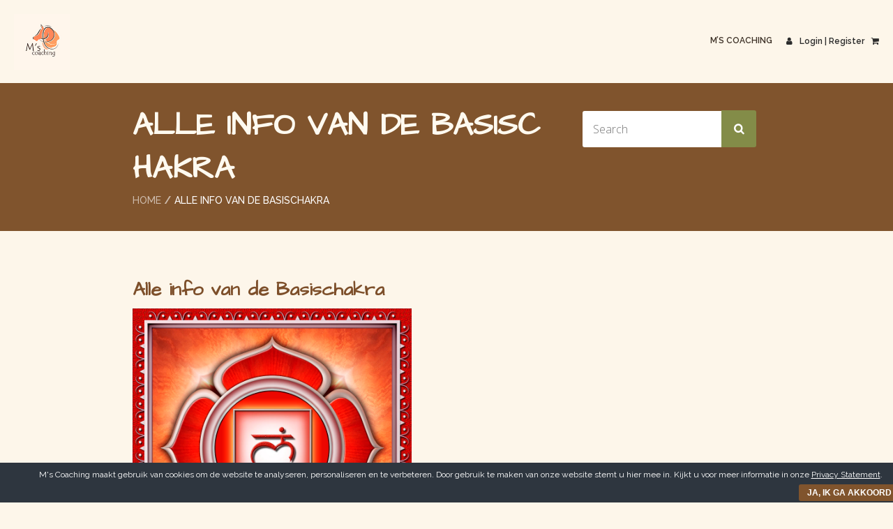

--- FILE ---
content_type: text/html; charset=UTF-8
request_url: https://login.mscoaching.nl/les/alle-info-van-de-basischakra-2/
body_size: 16253
content:
<!doctype html>
<!--[if IE 7 ]>    <html lang="en-gb" class="isie ie7 oldie no-js"> <![endif]-->
<!--[if IE 8 ]>    <html lang="en-gb" class="isie ie8 oldie no-js"> <![endif]-->
<!--[if IE 9 ]>    <html lang="en-gb" class="isie ie9 no-js"> <![endif]-->
<!--[if (gt IE 9)|!(IE)]><!--> <html lang="nl-NL"> <!--<![endif]-->

<head>
	<meta charset="utf-8">
	<meta name='viewport' content='width=device-width, initial-scale=1, maximum-scale=1' />
	<link rel="profile" href="http://gmpg.org/xfn/11" />
	<link rel="pingback" href="https://login.mscoaching.nl/xmlrpc.php" />

    <title>Alle info van de Basischakra &#8211; M&#039;s Coaching &#8211; Modules</title>
<link href='https://www.mscoaching.nl/wp-content/uploads/2017/09/mscoaching.jpg' rel='shortcut icon' type='image/x-icon' />
<link href='https://www.mscoaching.nl/under-construction/mscoaching/' rel='apple-touch-icon-precomposed'/>
<link href='https://www.mscoaching.nl/under-construction/mscoaching/' sizes='114x114' rel='apple-touch-icon-precomposed'/>
<link href='https://www.mscoaching.nl/under-construction/mscoaching/' sizes='72x72' rel='apple-touch-icon-precomposed'/>
<link href='https://www.mscoaching.nl/under-construction/mscoaching/' sizes='144x144' rel='apple-touch-icon-precomposed'/>
<meta name='robots' content='max-image-preview:large' />
	<style>img:is([sizes="auto" i], [sizes^="auto," i]) { contain-intrinsic-size: 3000px 1500px }</style>
	<link rel='dns-prefetch' href='//fonts.googleapis.com' />
<link rel="alternate" type="application/rss+xml" title="M&#039;s Coaching - Modules &raquo; feed" href="https://login.mscoaching.nl/feed/" />
<link rel="alternate" type="application/rss+xml" title="M&#039;s Coaching - Modules &raquo; reacties feed" href="https://login.mscoaching.nl/comments/feed/" />
<link rel="alternate" type="application/rss+xml" title="M&#039;s Coaching - Modules &raquo; Alle info van de Basischakra reacties feed" href="https://login.mscoaching.nl/les/alle-info-van-de-basischakra-2/feed/" />
<script type="text/javascript">
/* <![CDATA[ */
window._wpemojiSettings = {"baseUrl":"https:\/\/s.w.org\/images\/core\/emoji\/16.0.1\/72x72\/","ext":".png","svgUrl":"https:\/\/s.w.org\/images\/core\/emoji\/16.0.1\/svg\/","svgExt":".svg","source":{"concatemoji":"https:\/\/login.mscoaching.nl\/wp-includes\/js\/wp-emoji-release.min.js?ver=6.8.3"}};
/*! This file is auto-generated */
!function(s,n){var o,i,e;function c(e){try{var t={supportTests:e,timestamp:(new Date).valueOf()};sessionStorage.setItem(o,JSON.stringify(t))}catch(e){}}function p(e,t,n){e.clearRect(0,0,e.canvas.width,e.canvas.height),e.fillText(t,0,0);var t=new Uint32Array(e.getImageData(0,0,e.canvas.width,e.canvas.height).data),a=(e.clearRect(0,0,e.canvas.width,e.canvas.height),e.fillText(n,0,0),new Uint32Array(e.getImageData(0,0,e.canvas.width,e.canvas.height).data));return t.every(function(e,t){return e===a[t]})}function u(e,t){e.clearRect(0,0,e.canvas.width,e.canvas.height),e.fillText(t,0,0);for(var n=e.getImageData(16,16,1,1),a=0;a<n.data.length;a++)if(0!==n.data[a])return!1;return!0}function f(e,t,n,a){switch(t){case"flag":return n(e,"\ud83c\udff3\ufe0f\u200d\u26a7\ufe0f","\ud83c\udff3\ufe0f\u200b\u26a7\ufe0f")?!1:!n(e,"\ud83c\udde8\ud83c\uddf6","\ud83c\udde8\u200b\ud83c\uddf6")&&!n(e,"\ud83c\udff4\udb40\udc67\udb40\udc62\udb40\udc65\udb40\udc6e\udb40\udc67\udb40\udc7f","\ud83c\udff4\u200b\udb40\udc67\u200b\udb40\udc62\u200b\udb40\udc65\u200b\udb40\udc6e\u200b\udb40\udc67\u200b\udb40\udc7f");case"emoji":return!a(e,"\ud83e\udedf")}return!1}function g(e,t,n,a){var r="undefined"!=typeof WorkerGlobalScope&&self instanceof WorkerGlobalScope?new OffscreenCanvas(300,150):s.createElement("canvas"),o=r.getContext("2d",{willReadFrequently:!0}),i=(o.textBaseline="top",o.font="600 32px Arial",{});return e.forEach(function(e){i[e]=t(o,e,n,a)}),i}function t(e){var t=s.createElement("script");t.src=e,t.defer=!0,s.head.appendChild(t)}"undefined"!=typeof Promise&&(o="wpEmojiSettingsSupports",i=["flag","emoji"],n.supports={everything:!0,everythingExceptFlag:!0},e=new Promise(function(e){s.addEventListener("DOMContentLoaded",e,{once:!0})}),new Promise(function(t){var n=function(){try{var e=JSON.parse(sessionStorage.getItem(o));if("object"==typeof e&&"number"==typeof e.timestamp&&(new Date).valueOf()<e.timestamp+604800&&"object"==typeof e.supportTests)return e.supportTests}catch(e){}return null}();if(!n){if("undefined"!=typeof Worker&&"undefined"!=typeof OffscreenCanvas&&"undefined"!=typeof URL&&URL.createObjectURL&&"undefined"!=typeof Blob)try{var e="postMessage("+g.toString()+"("+[JSON.stringify(i),f.toString(),p.toString(),u.toString()].join(",")+"));",a=new Blob([e],{type:"text/javascript"}),r=new Worker(URL.createObjectURL(a),{name:"wpTestEmojiSupports"});return void(r.onmessage=function(e){c(n=e.data),r.terminate(),t(n)})}catch(e){}c(n=g(i,f,p,u))}t(n)}).then(function(e){for(var t in e)n.supports[t]=e[t],n.supports.everything=n.supports.everything&&n.supports[t],"flag"!==t&&(n.supports.everythingExceptFlag=n.supports.everythingExceptFlag&&n.supports[t]);n.supports.everythingExceptFlag=n.supports.everythingExceptFlag&&!n.supports.flag,n.DOMReady=!1,n.readyCallback=function(){n.DOMReady=!0}}).then(function(){return e}).then(function(){var e;n.supports.everything||(n.readyCallback(),(e=n.source||{}).concatemoji?t(e.concatemoji):e.wpemoji&&e.twemoji&&(t(e.twemoji),t(e.wpemoji)))}))}((window,document),window._wpemojiSettings);
/* ]]> */
</script>
<link rel='stylesheet' id='wc-blocks-integration-css' href='https://login.mscoaching.nl/wp-content/plugins/woocommerce-subscriptions/vendor/woocommerce/subscriptions-core/build/index.css?ver=7.0.0' type='text/css' media='all' />
<link rel='stylesheet' id='dt-woocommerce-css-css' href='https://login.mscoaching.nl/wp-content/themes/lms/framework/woocommerce/style.css?ver=6.8.3' type='text/css' media='all' />
<link rel='stylesheet' id='dashicons-css' href='https://login.mscoaching.nl/wp-includes/css/dashicons.min.css?ver=6.8.3' type='text/css' media='all' />
<style id='wp-emoji-styles-inline-css' type='text/css'>

	img.wp-smiley, img.emoji {
		display: inline !important;
		border: none !important;
		box-shadow: none !important;
		height: 1em !important;
		width: 1em !important;
		margin: 0 0.07em !important;
		vertical-align: -0.1em !important;
		background: none !important;
		padding: 0 !important;
	}
</style>
<link rel='stylesheet' id='wp-block-library-css' href='https://login.mscoaching.nl/wp-includes/css/dist/block-library/style.min.css?ver=6.8.3' type='text/css' media='all' />
<style id='wp-block-library-theme-inline-css' type='text/css'>
.wp-block-audio :where(figcaption){color:#555;font-size:13px;text-align:center}.is-dark-theme .wp-block-audio :where(figcaption){color:#ffffffa6}.wp-block-audio{margin:0 0 1em}.wp-block-code{border:1px solid #ccc;border-radius:4px;font-family:Menlo,Consolas,monaco,monospace;padding:.8em 1em}.wp-block-embed :where(figcaption){color:#555;font-size:13px;text-align:center}.is-dark-theme .wp-block-embed :where(figcaption){color:#ffffffa6}.wp-block-embed{margin:0 0 1em}.blocks-gallery-caption{color:#555;font-size:13px;text-align:center}.is-dark-theme .blocks-gallery-caption{color:#ffffffa6}:root :where(.wp-block-image figcaption){color:#555;font-size:13px;text-align:center}.is-dark-theme :root :where(.wp-block-image figcaption){color:#ffffffa6}.wp-block-image{margin:0 0 1em}.wp-block-pullquote{border-bottom:4px solid;border-top:4px solid;color:currentColor;margin-bottom:1.75em}.wp-block-pullquote cite,.wp-block-pullquote footer,.wp-block-pullquote__citation{color:currentColor;font-size:.8125em;font-style:normal;text-transform:uppercase}.wp-block-quote{border-left:.25em solid;margin:0 0 1.75em;padding-left:1em}.wp-block-quote cite,.wp-block-quote footer{color:currentColor;font-size:.8125em;font-style:normal;position:relative}.wp-block-quote:where(.has-text-align-right){border-left:none;border-right:.25em solid;padding-left:0;padding-right:1em}.wp-block-quote:where(.has-text-align-center){border:none;padding-left:0}.wp-block-quote.is-large,.wp-block-quote.is-style-large,.wp-block-quote:where(.is-style-plain){border:none}.wp-block-search .wp-block-search__label{font-weight:700}.wp-block-search__button{border:1px solid #ccc;padding:.375em .625em}:where(.wp-block-group.has-background){padding:1.25em 2.375em}.wp-block-separator.has-css-opacity{opacity:.4}.wp-block-separator{border:none;border-bottom:2px solid;margin-left:auto;margin-right:auto}.wp-block-separator.has-alpha-channel-opacity{opacity:1}.wp-block-separator:not(.is-style-wide):not(.is-style-dots){width:100px}.wp-block-separator.has-background:not(.is-style-dots){border-bottom:none;height:1px}.wp-block-separator.has-background:not(.is-style-wide):not(.is-style-dots){height:2px}.wp-block-table{margin:0 0 1em}.wp-block-table td,.wp-block-table th{word-break:normal}.wp-block-table :where(figcaption){color:#555;font-size:13px;text-align:center}.is-dark-theme .wp-block-table :where(figcaption){color:#ffffffa6}.wp-block-video :where(figcaption){color:#555;font-size:13px;text-align:center}.is-dark-theme .wp-block-video :where(figcaption){color:#ffffffa6}.wp-block-video{margin:0 0 1em}:root :where(.wp-block-template-part.has-background){margin-bottom:0;margin-top:0;padding:1.25em 2.375em}
</style>
<style id='classic-theme-styles-inline-css' type='text/css'>
/*! This file is auto-generated */
.wp-block-button__link{color:#fff;background-color:#32373c;border-radius:9999px;box-shadow:none;text-decoration:none;padding:calc(.667em + 2px) calc(1.333em + 2px);font-size:1.125em}.wp-block-file__button{background:#32373c;color:#fff;text-decoration:none}
</style>
<link rel='stylesheet' id='sensei-pro-shared-module-sensei-fontawesome-css' href='https://login.mscoaching.nl/wp-content/plugins/woothemes-sensei/plugins/sensei-pro/assets/dist/shared-module/sensei-fontawesome.css?ver=5dec0aae88900d842d47' type='text/css' media='all' />
<link rel='stylesheet' id='wp-components-css' href='https://login.mscoaching.nl/wp-includes/css/dist/components/style.min.css?ver=6.8.3' type='text/css' media='all' />
<link rel='stylesheet' id='sensei-interactive-blocks-styles-css' href='https://login.mscoaching.nl/wp-content/plugins/woothemes-sensei/plugins/sensei-pro/assets/dist/interactive-blocks/interactive-blocks-styles.css?ver=5dac63ddc4cdfe84f0dd' type='text/css' media='all' />
<link rel='stylesheet' id='sensei-theme-blocks-css' href='https://login.mscoaching.nl/wp-content/plugins/woothemes-sensei/plugins/sensei-lms/assets/dist/css/sensei-theme-blocks.css?ver=da76eee960ee8e72c2c1' type='text/css' media='all' />
<link rel='stylesheet' id='sensei-sidebar-mobile-menu-css' href='https://login.mscoaching.nl/wp-content/plugins/woothemes-sensei/plugins/sensei-lms/assets/dist/css/sensei-course-theme/sidebar-mobile-menu.css?ver=a2904062ba4cd0776255' type='text/css' media='all' />
<link rel='stylesheet' id='sensei-block-patterns-style-css' href='https://login.mscoaching.nl/wp-content/plugins/woothemes-sensei/plugins/sensei-lms/assets/dist/css/block-patterns.css?ver=ae1e5c47ab7e57a1f4ab' type='text/css' media='all' />
<link rel='stylesheet' id='sensei-join-group-block-style-css' href='https://login.mscoaching.nl/wp-content/plugins/woothemes-sensei/plugins/sensei-pro/assets/dist/style-student-groups/join-group-block.css?ver=1.23.1' type='text/css' media='all' />
<link rel='stylesheet' id='sensei-group-members-list-block-style-css' href='https://login.mscoaching.nl/wp-content/plugins/woothemes-sensei/plugins/sensei-pro/assets/dist/style-student-groups/group-members-list-block.css?ver=1.23.1' type='text/css' media='all' />
<style id='global-styles-inline-css' type='text/css'>
:root{--wp--preset--aspect-ratio--square: 1;--wp--preset--aspect-ratio--4-3: 4/3;--wp--preset--aspect-ratio--3-4: 3/4;--wp--preset--aspect-ratio--3-2: 3/2;--wp--preset--aspect-ratio--2-3: 2/3;--wp--preset--aspect-ratio--16-9: 16/9;--wp--preset--aspect-ratio--9-16: 9/16;--wp--preset--color--black: #000000;--wp--preset--color--cyan-bluish-gray: #abb8c3;--wp--preset--color--white: #ffffff;--wp--preset--color--pale-pink: #f78da7;--wp--preset--color--vivid-red: #cf2e2e;--wp--preset--color--luminous-vivid-orange: #ff6900;--wp--preset--color--luminous-vivid-amber: #fcb900;--wp--preset--color--light-green-cyan: #7bdcb5;--wp--preset--color--vivid-green-cyan: #00d084;--wp--preset--color--pale-cyan-blue: #8ed1fc;--wp--preset--color--vivid-cyan-blue: #0693e3;--wp--preset--color--vivid-purple: #9b51e0;--wp--preset--color--primary: #da853d;--wp--preset--color--secondary: #838c48;--wp--preset--color--tertiary: #df9a62;--wp--preset--gradient--vivid-cyan-blue-to-vivid-purple: linear-gradient(135deg,rgba(6,147,227,1) 0%,rgb(155,81,224) 100%);--wp--preset--gradient--light-green-cyan-to-vivid-green-cyan: linear-gradient(135deg,rgb(122,220,180) 0%,rgb(0,208,130) 100%);--wp--preset--gradient--luminous-vivid-amber-to-luminous-vivid-orange: linear-gradient(135deg,rgba(252,185,0,1) 0%,rgba(255,105,0,1) 100%);--wp--preset--gradient--luminous-vivid-orange-to-vivid-red: linear-gradient(135deg,rgba(255,105,0,1) 0%,rgb(207,46,46) 100%);--wp--preset--gradient--very-light-gray-to-cyan-bluish-gray: linear-gradient(135deg,rgb(238,238,238) 0%,rgb(169,184,195) 100%);--wp--preset--gradient--cool-to-warm-spectrum: linear-gradient(135deg,rgb(74,234,220) 0%,rgb(151,120,209) 20%,rgb(207,42,186) 40%,rgb(238,44,130) 60%,rgb(251,105,98) 80%,rgb(254,248,76) 100%);--wp--preset--gradient--blush-light-purple: linear-gradient(135deg,rgb(255,206,236) 0%,rgb(152,150,240) 100%);--wp--preset--gradient--blush-bordeaux: linear-gradient(135deg,rgb(254,205,165) 0%,rgb(254,45,45) 50%,rgb(107,0,62) 100%);--wp--preset--gradient--luminous-dusk: linear-gradient(135deg,rgb(255,203,112) 0%,rgb(199,81,192) 50%,rgb(65,88,208) 100%);--wp--preset--gradient--pale-ocean: linear-gradient(135deg,rgb(255,245,203) 0%,rgb(182,227,212) 50%,rgb(51,167,181) 100%);--wp--preset--gradient--electric-grass: linear-gradient(135deg,rgb(202,248,128) 0%,rgb(113,206,126) 100%);--wp--preset--gradient--midnight: linear-gradient(135deg,rgb(2,3,129) 0%,rgb(40,116,252) 100%);--wp--preset--font-size--small: 13px;--wp--preset--font-size--medium: 20px;--wp--preset--font-size--large: 36px;--wp--preset--font-size--x-large: 42px;--wp--preset--spacing--20: 0.44rem;--wp--preset--spacing--30: 0.67rem;--wp--preset--spacing--40: 1rem;--wp--preset--spacing--50: 1.5rem;--wp--preset--spacing--60: 2.25rem;--wp--preset--spacing--70: 3.38rem;--wp--preset--spacing--80: 5.06rem;--wp--preset--shadow--natural: 6px 6px 9px rgba(0, 0, 0, 0.2);--wp--preset--shadow--deep: 12px 12px 50px rgba(0, 0, 0, 0.4);--wp--preset--shadow--sharp: 6px 6px 0px rgba(0, 0, 0, 0.2);--wp--preset--shadow--outlined: 6px 6px 0px -3px rgba(255, 255, 255, 1), 6px 6px rgba(0, 0, 0, 1);--wp--preset--shadow--crisp: 6px 6px 0px rgba(0, 0, 0, 1);}:where(.is-layout-flex){gap: 0.5em;}:where(.is-layout-grid){gap: 0.5em;}body .is-layout-flex{display: flex;}.is-layout-flex{flex-wrap: wrap;align-items: center;}.is-layout-flex > :is(*, div){margin: 0;}body .is-layout-grid{display: grid;}.is-layout-grid > :is(*, div){margin: 0;}:where(.wp-block-columns.is-layout-flex){gap: 2em;}:where(.wp-block-columns.is-layout-grid){gap: 2em;}:where(.wp-block-post-template.is-layout-flex){gap: 1.25em;}:where(.wp-block-post-template.is-layout-grid){gap: 1.25em;}.has-black-color{color: var(--wp--preset--color--black) !important;}.has-cyan-bluish-gray-color{color: var(--wp--preset--color--cyan-bluish-gray) !important;}.has-white-color{color: var(--wp--preset--color--white) !important;}.has-pale-pink-color{color: var(--wp--preset--color--pale-pink) !important;}.has-vivid-red-color{color: var(--wp--preset--color--vivid-red) !important;}.has-luminous-vivid-orange-color{color: var(--wp--preset--color--luminous-vivid-orange) !important;}.has-luminous-vivid-amber-color{color: var(--wp--preset--color--luminous-vivid-amber) !important;}.has-light-green-cyan-color{color: var(--wp--preset--color--light-green-cyan) !important;}.has-vivid-green-cyan-color{color: var(--wp--preset--color--vivid-green-cyan) !important;}.has-pale-cyan-blue-color{color: var(--wp--preset--color--pale-cyan-blue) !important;}.has-vivid-cyan-blue-color{color: var(--wp--preset--color--vivid-cyan-blue) !important;}.has-vivid-purple-color{color: var(--wp--preset--color--vivid-purple) !important;}.has-black-background-color{background-color: var(--wp--preset--color--black) !important;}.has-cyan-bluish-gray-background-color{background-color: var(--wp--preset--color--cyan-bluish-gray) !important;}.has-white-background-color{background-color: var(--wp--preset--color--white) !important;}.has-pale-pink-background-color{background-color: var(--wp--preset--color--pale-pink) !important;}.has-vivid-red-background-color{background-color: var(--wp--preset--color--vivid-red) !important;}.has-luminous-vivid-orange-background-color{background-color: var(--wp--preset--color--luminous-vivid-orange) !important;}.has-luminous-vivid-amber-background-color{background-color: var(--wp--preset--color--luminous-vivid-amber) !important;}.has-light-green-cyan-background-color{background-color: var(--wp--preset--color--light-green-cyan) !important;}.has-vivid-green-cyan-background-color{background-color: var(--wp--preset--color--vivid-green-cyan) !important;}.has-pale-cyan-blue-background-color{background-color: var(--wp--preset--color--pale-cyan-blue) !important;}.has-vivid-cyan-blue-background-color{background-color: var(--wp--preset--color--vivid-cyan-blue) !important;}.has-vivid-purple-background-color{background-color: var(--wp--preset--color--vivid-purple) !important;}.has-black-border-color{border-color: var(--wp--preset--color--black) !important;}.has-cyan-bluish-gray-border-color{border-color: var(--wp--preset--color--cyan-bluish-gray) !important;}.has-white-border-color{border-color: var(--wp--preset--color--white) !important;}.has-pale-pink-border-color{border-color: var(--wp--preset--color--pale-pink) !important;}.has-vivid-red-border-color{border-color: var(--wp--preset--color--vivid-red) !important;}.has-luminous-vivid-orange-border-color{border-color: var(--wp--preset--color--luminous-vivid-orange) !important;}.has-luminous-vivid-amber-border-color{border-color: var(--wp--preset--color--luminous-vivid-amber) !important;}.has-light-green-cyan-border-color{border-color: var(--wp--preset--color--light-green-cyan) !important;}.has-vivid-green-cyan-border-color{border-color: var(--wp--preset--color--vivid-green-cyan) !important;}.has-pale-cyan-blue-border-color{border-color: var(--wp--preset--color--pale-cyan-blue) !important;}.has-vivid-cyan-blue-border-color{border-color: var(--wp--preset--color--vivid-cyan-blue) !important;}.has-vivid-purple-border-color{border-color: var(--wp--preset--color--vivid-purple) !important;}.has-vivid-cyan-blue-to-vivid-purple-gradient-background{background: var(--wp--preset--gradient--vivid-cyan-blue-to-vivid-purple) !important;}.has-light-green-cyan-to-vivid-green-cyan-gradient-background{background: var(--wp--preset--gradient--light-green-cyan-to-vivid-green-cyan) !important;}.has-luminous-vivid-amber-to-luminous-vivid-orange-gradient-background{background: var(--wp--preset--gradient--luminous-vivid-amber-to-luminous-vivid-orange) !important;}.has-luminous-vivid-orange-to-vivid-red-gradient-background{background: var(--wp--preset--gradient--luminous-vivid-orange-to-vivid-red) !important;}.has-very-light-gray-to-cyan-bluish-gray-gradient-background{background: var(--wp--preset--gradient--very-light-gray-to-cyan-bluish-gray) !important;}.has-cool-to-warm-spectrum-gradient-background{background: var(--wp--preset--gradient--cool-to-warm-spectrum) !important;}.has-blush-light-purple-gradient-background{background: var(--wp--preset--gradient--blush-light-purple) !important;}.has-blush-bordeaux-gradient-background{background: var(--wp--preset--gradient--blush-bordeaux) !important;}.has-luminous-dusk-gradient-background{background: var(--wp--preset--gradient--luminous-dusk) !important;}.has-pale-ocean-gradient-background{background: var(--wp--preset--gradient--pale-ocean) !important;}.has-electric-grass-gradient-background{background: var(--wp--preset--gradient--electric-grass) !important;}.has-midnight-gradient-background{background: var(--wp--preset--gradient--midnight) !important;}.has-small-font-size{font-size: var(--wp--preset--font-size--small) !important;}.has-medium-font-size{font-size: var(--wp--preset--font-size--medium) !important;}.has-large-font-size{font-size: var(--wp--preset--font-size--large) !important;}.has-x-large-font-size{font-size: var(--wp--preset--font-size--x-large) !important;}
:where(.wp-block-post-template.is-layout-flex){gap: 1.25em;}:where(.wp-block-post-template.is-layout-grid){gap: 1.25em;}
:where(.wp-block-columns.is-layout-flex){gap: 2em;}:where(.wp-block-columns.is-layout-grid){gap: 2em;}
:root :where(.wp-block-pullquote){font-size: 1.5em;line-height: 1.6;}
</style>
<link rel='stylesheet' id='contact-form-7-css' href='https://login.mscoaching.nl/wp-content/plugins/contact-form-7/includes/css/styles.css?ver=6.1' type='text/css' media='all' />
<link rel='stylesheet' id='cookie-bar-css-css' href='https://login.mscoaching.nl/wp-content/plugins/cookie-bar/css/cookie-bar.css?ver=6.8.3' type='text/css' media='all' />
<style id='woocommerce-inline-inline-css' type='text/css'>
.woocommerce form .form-row .required { visibility: visible; }
</style>
<link rel='stylesheet' id='module-frontend-css' href='https://login.mscoaching.nl/wp-content/plugins/woothemes-sensei/plugins/sensei-lms/assets/dist/css/modules-frontend.css?ver=cca6dcd88abe8edd7799' type='text/css' media='all' />
<link rel='stylesheet' id='pages-frontend-css' href='https://login.mscoaching.nl/wp-content/plugins/woothemes-sensei/plugins/sensei-lms/assets/dist/css/pages-frontend.css?ver=edcdf7465b8aa0bcaa21' type='text/css' media='all' />
<link rel='stylesheet' id='sensei-frontend-css' href='https://login.mscoaching.nl/wp-content/plugins/woothemes-sensei/plugins/sensei-lms/assets/dist/css/frontend.css?ver=2b405a20d6a00ffcf202' type='text/css' media='screen' />
<link rel='stylesheet' id='brands-styles-css' href='https://login.mscoaching.nl/wp-content/plugins/woocommerce/assets/css/brands.css?ver=10.0.2' type='text/css' media='all' />
<link rel='stylesheet' id='lms-parent-style-css' href='https://login.mscoaching.nl/wp-content/themes/lms/style.css?ver=6.8.3' type='text/css' media='all' />
<link rel='stylesheet' id='lms-child-style-css' href='https://login.mscoaching.nl/wp-content/themes/lms-child/style.css?ver=6.8.3' type='text/css' media='all' />
<link rel='stylesheet' id='sensei-wcpc-courses-css' href='https://login.mscoaching.nl/wp-content/plugins/woothemes-sensei/plugins/sensei-pro/assets/dist/wc-paid-courses/css/sensei-wcpc-courses.css?ver=d3be196e2d32e2589b5e' type='text/css' media='all' />
<link rel='stylesheet' id='lms-style-css' href='https://login.mscoaching.nl/wp-content/themes/lms-child/style.css?ver=6.8.3' type='text/css' media='all' />
<link rel='stylesheet' id='custom-font-awesome-css' href='https://login.mscoaching.nl/wp-content/themes/lms/css/font-awesome.min.css?ver=6.8.3' type='text/css' media='all' />
<link rel='stylesheet' id='stoke-gap-icons-css' href='https://login.mscoaching.nl/wp-content/themes/lms/css/stroke-gap-icons.min.css?ver=6.8.3' type='text/css' media='all' />
<link rel='stylesheet' id='sensei-css' href='https://login.mscoaching.nl/wp-content/themes/lms/sensei/css/style.css?ver=6.8.3' type='text/css' media='all' />
<link rel='stylesheet' id='lms-skin-css' href='https://login.mscoaching.nl/wp-content/themes/lms/skins/orange/style.css?ver=6.8.3' type='text/css' media='all' />
<style id='lms-skin-inline-css' type='text/css'>
#logo h2 a { color: #; }#main-menu ul.menu li a, #main-menu ul li.menu-item-simple-parent ul li a { font-family:Raleway,sans-serif; color:#3d3127; font-size:14px; }	 #main-menu ul.sub-menu li a, #main-menu ul li.menu-item-simple-parent ul li a { font-size:12px; }	#main-menu ul li.menu-item-simple-parent ul li a:hover, #main-menu > ul > li > a:hover, #main-menu ul.menu li a:hover { color:#7d4f2a !important; }	#main-menu > ul > li.current_page_item, #main-menu > ul > li.current_page_ancestor, #main-menu > ul > li.current-menu-item, #main-menu > ul > li.current-menu-ancestor, ul.dt-sc-tabs-frame li a.current, #main-menu ul li.menu-item-simple-parent ul, .megamenu-child-container{ border-top-color:#7d4f2a}	#main-menu > ul > li.current_page_item > a, #main-menu > ul > li.current_page_ancestor > a, #main-menu > ul > li.current-menu-item > a, #main-menu > ul > li.current-menu-ancestor > a, #main-menu > ul > li.current_page_item > a:hover, #main-menu > ul > li.current_page_ancestor > a:hover, #main-menu > ul > li.current-menu-item > a:hover, #main-menu > ul > li.current-menu-ancestor > a:hover, #main-menu > ul > li.current_page_item:hover > a, #main-menu > ul > li.current_page_ancestor:hover > a, #main-menu > ul > li.current-menu-item:hover > a, #main-menu > ul > li.current-menu-ancestor:hover > a { border: 2px solid; }body, .dt-sc-course-price {font-family:Raleway , sans-serif; color:#3d3127; font-size:15px; }	.wp-block-pullquote {color:#3d3127; }	a, .entry-details .entry-metadata p a { color:#7d4f2a; }a:hover, .entry-details .entry-metadata p a:hover { color:#aa4e34; }#footer .widget h1.widgettitle, #footer .widget h2.widgettitle, #footer .widget h3.widgettitle, #footer .widget h4.widgettitle, #footer .widget h5.widgettitle, #footer .widget h6.widgettitle, #footer .tweetbox h3.widgettitle a {font-family:Raleway; color:#3d3127; font-size:20px; }	#footer .widget ul li a, #footer .entry-details .entry-metadata p a span, #footer .widget ul li a, #footer .widget_categories ul li a, #footer .widget.widget_recent_entries .entry-metadata .tags a, #footer .categories a, .copyright a, #footer .widget a, #footer .widget ul.tweet_list a, #footer .copyright .copyright-info a, #footer .footer-links a { color:#7d4f2a; }#footer h1 a:hover, #footer h2 a:hover, #footer h3 a:hover, #footer h4 a:hover, #footer h5 a:hover, #footer h6 a:hover, #footer .widget ul li a:hover, #footer .widget.widget_recent_entries .entry-metadata .tags a:hover, #footer .categories a:hover, #footer .copyright .copyright-info a:hover, #footer .widget a:hover { color:#aa4e34; }#footer .widget.widget_recent_entries .entry-metadata .author, #footer .widget.widget_recent_entries .entry-meta .date, #footer label, #footer .widget ul li, #footer .widget ul li:hover, .copyright, #footer .widget.widget_recent_entries .entry-metadata .tags, #footer .categories, #footer .widget p {font-family:Raleway !important; color:#3d3127 !important; font-size:14px !important; }	#footer .footer-widgets-wrapper { background: #f4eed9; }#footer .copyright { background: #80542d; }H1 {font-family:Architects Daughter; color:#7d4f2a; font-size:45px; }	H2 {font-family:Architects Daughter; color:#7d4f2a; font-size:39px; }	H3 {font-family:Architects Daughter; color:#7d4f2a; font-size:33px; }	H4 {font-family:Architects Daughter; color:#7d4f2a; font-size:28px; }	H5 {font-family:Raleway; color:#7d4f2a; font-size:24px; }	.widget.widget_popular_entries .recent-course-widget ul li h6, H6 {font-family:Raleway; color:#7d4f2a; font-size:22px; }	div.error-info { font-family:Raleway; }	div.error-info h1, div.error-info h2, div.error-info h3,div.error-info h4,div.error-info h5,div.error-info h6 { font-family:Raleway; }	.woocommerce .wc-proceed-to-checkout a.checkout-button {
    background-color: #7d4f2a;}
.lesson.post a.button.send-message-button {
    display: table;
    float: right;
margin: 10px;
}
.widget ul li a { color: #b76927;}
a { color: #da853d;}

.course #commentform #submit:hover, .course .submit:hover, .course a.button:hover, .course a.button:visited:hover, .course a.comment-reply-link:hover, .course button.button:hover, .course input.button:hover, .course input[type=submit]:hover, .course-container #commentform #submit:hover, .course-container .submit:hover, .course-container a.button:hover, .course-container a.button:visited:hover, .course-container a.comment-reply-link:hover, .course-container button.button:hover, .course-container input.button:hover, .course-container input[type=submit]:hover, .lesson #commentform #submit:hover, .lesson .submit:hover, .lesson a.button:hover, .lesson a.button:visited:hover, .lesson a.comment-reply-link:hover, .lesson button.button:hover, .lesson input.button:hover, .lesson input[type=submit]:hover, .quiz #commentform #submit:hover, .quiz .submit:hover, .quiz a.button:hover, .quiz a.button:visited:hover, .quiz a.comment-reply-link:hover, .quiz button.button:hover, .quiz input.button:hover, .quiz input[type=submit]:hover {
    text-decoration: none;
    color: #fff;
    background: #da853d;
}
.course #commentform #submit, .course .submit, .course a.button, .course a.button:visited, .course a.comment-reply-link, .course button.button, .course input.button, .course input[type=submit], .course-container #commentform #submit, .course-container .submit, .course-container a.button, .course-container a.button:visited, .course-container a.comment-reply-link, .course-container button.button, .course-container input.button, .course-container input[type=submit], .lesson #commentform #submit, .lesson .submit, .lesson a.button, .lesson a.button:visited, .lesson a.comment-reply-link, .lesson button.button, .lesson input.button, .lesson input[type=submit], .quiz #commentform #submit, .quiz .submit, .quiz a.button, .quiz a.button:visited, .quiz a.comment-reply-link, .quiz button.button, .quiz input.button, .quiz input[type=submit] {
    background: #80542d;
}

.ui-widget.ui-widget-content, .ui-widget-content {
    border: 0px;
    background: #fdf6ea;
}
#user-course-status-toggle a {
    color: #da853d;}
img.attachment-shop_single.size-shop_single.wp-post-image {
    max-width: 400px;
}
.dt-sc-status-container {
    display: none;
}

.indicates-required {
    text-align: right;
}

#mc_embed_signup {
    padding: 20px;
    border: #7d4f2a solid;}
.woocommerce ul.products li.product a img, .woocommerce-page ul.products li.product a img {
    width: 100%;
   display: table-cell;
    position: relative;
    /* margin: 0 0 8px; */
}

.woocommerce ul.products li.product a img, .woocommerce-page ul.products li.product a img {
    height: 300px;}

ul.products li .product-thumb {
    width: auto;
    height: 300px;
    width: 100%;
    overflow: hidden;
    position: relative;
    display: block;
}

.column.dt-sc-full-width.blokdonker.space.first {
    background-color: #32150f59;
    padding: 20px 20px 0px 0px;
border-radius: 30px;
}
.column.dt-sc-full-width.kleurblokje.space.first {
    background-color: #2c120059;
    padding-top: 21px;
border-radius: 30px;
}
.dt-sc-testimonial .author img {
    min-height: 76px;
}
img.size-auto, img.size-large, img.size-full, img.size-medium {
    border-radius: 25px;
}
.column.dt-sc-full-width.blokjekleur.space.first {
    background-color: #ffeed075;
    padding: 20px 0px 0px 0px;
border-radius: 30px;
}
.tax-product_cat span.current {
    font-weight: bold;
    font-size: 18px;
}

.ect-list-venue.timeline-venue {
    display: none;}
#footer .copyright .copyright-info a {color: #f4eed9;}
#footer .copyright .copyright-info{color: #f4eed9;}
.ect-list-post .ect-list-post-left .ect-list-date .ect-date-area, .cool-timeline.white-timeline .timeline-post .ect-date-area {
    font-family: "open sans";
    color: #fdf6ea;
    font-size: 42px;
}.cool-timeline.white-timeline .timeline-post.even .timeline-content .content-title:before {
    border-right-color: #fdf6ea;
}
.cool-timeline.white-timeline .timeline-post.odd .timeline-content .content-title:before {
    border-left-color: #fdf6ea;
}.cool-timeline.white-timeline .timeline-year .icon-placeholder span {
    font-family: "Open Sans", sans-serif;
    font-size: 20px;
    text-shadow: none;
}.cool-timeline.white-timeline .timeline-year {
    -webkit-box-shadow: 0 0 0 4px #f9e2bb, 0 0 0 8px #f9e2bb;
    box-shadow: 0 0 0 20px #f9e2bb, 0 0 0 8px #f9e2bb;
}.tribe-events-list-separator-month span {
    background: #f9e2bb;     color: #80542d;}
span.tribe-events-list-separator-month {
    background-color: #f9e2bb;
}
.cool-timeline.white-timeline .timeline-year {
    background: #f9e2bb;
}
.cool-timeline.white-timeline .timeline-post .timeline-content, .cool-timeline .tribe-events-event-image img {
    border: 3px solid #80542d;
}

.ect-list-post .ect-list-post-right .ect-list-venue, .cool-timeline.white-timeline .timeline-post.timeline-evt .timeline-meta {
    background: #80542d;
    padding: 20px;
}.cool-timeline.white-timeline .timeline-post.even .timeline-meta:before {
    border-left-color:#80542d;
}
.cool-timeline.white-timeline .timeline-post.odd .timeline-meta:before {
    border-right-color: #80542d;
}
i.fa.fa-money {
    display: none;
}

.cool-timeline .timeline-post .timeline-content img {
    border: none;}
.megamenu-child-container {
    margin-top: -10px;
}
.single-tribe_events .secondary .tribe-events-venue-map {
    width: 45%;
}
input.tribe-events-button.tribe-no-param{
    background-color: #80542d;
}#tribe-bar-form .tribe-bar-submit input[type="submit"]:hover{ background-color: #ebd4ab;}
#tribe-events-content a, .tribe-events-event-meta a:hover { color:#fdf6ea;}
.tribe-events-sub-nav li a:hover{
    border-color: #7d4f2a; background-color: #7d4f2a; color:#fdf6ea;}
.tribe-events-list-separator-month {
    background-color: #fdf6ea;}
.dt-sc-button:hover,
a.dt-sc-button.medium:hover {
    color: #ff8758;
}
a.dt-sc-button.medium {
    border: #80542d 2px solid;
    color: #80542d;
}
.column.dt-sc-one-half.lijn.rechts.space.first {
    border-right: solid 1px #fdf6ea;
    max-width: 572px;
}
h3.border-title.type2 {
    margin-bottom: 20px;
    font-size: 30px;
}
.column.dt-sc-one-half.blok.dienst.space {
    background: #ff8758;
    border: 2px #7d4f2a solid;
    padding: 40px;
    margin: 10px;
    max-width: 459px;
}
.page-id-7708 section.main-title-section-wrapper {
    margin-bottom: 0px;
}
.page-id-8213 section.main-title-section-wrapper {
    margin-bottom: 0px;
}
.page-id-8039 section.main-title-section-wrapper {
    margin-bottom: 0px;
}
.page-id-7927 section.main-title-section-wrapper {
    margin-bottom: 0px;
}
h4.border-title.titel.blokje.type2 {
    text-transform: none;
    margin-bottom: 10px;
}
.border-title span {
    display:none;}

h6.border-title.chakra.titel.tekst {
    text-transform: none;
    font-weight: bold;
    font-size: 20px;
    text-align: center;
margin-bottom: 20px;
}
h4.border-title.chakra.titel.type2 {
    text-transform: inherit;
    float: center;
    text-align: center;
}
.border-title.type2 span {display:none;}

h1 a:hover{  color: #80542d;}

h2 a:hover{  color: #80542d;}

h3 a:hover{  color: #80542d;}

h4 a:hover{  color: #80542d;}

h5 a:hover{  color: #80542d;}

h6 a:hover{  color: #80542d;}

.fullwidth-section.dark-bg h1 a:hover{  color: #80542d;}

.fullwidth-section.dark-bg h2 a:hover{  color: #80542d;}

.fullwidth-section.dark-bg h3 a:hover{  color: #80542d;}

.fullwidth-section.dark-bg h4 a:hover{  color: #80542d;}

.fullwidth-section.dark-bg h5 a:hover{  color: #80542d;}

.fullwidth-section.dark-bg h6 a:hover{  color: #80542d;}

.dt-sc-ico-content.type14 .custom-icon{  color: #80542d;}

.dt-sc-course-price{  color: #80542d;}

.dt-sc-course-meta p a:hover{  color: #80542d;}

.entry-details .entry-metadata p a:hover{  color: #80542d;}

.entry-details .entry-metadata p a:hover span{  color: #80542d;}

.dt-sc-ico-content.type13:hover h4 a{  color: #80542d;}

.dt-sc-timeline-section h2 a{  color: #80542d;}

.dt-sc-timeline-section h2{  color: #80542d;}

.widget.widget_popular_entries .recent-course-widget ul li .dt-sc-course-price{  color: #80542d;}

.widget.widget_popular_entries .recent-course-widget ul li h6 a:hover{  color: #80542d;}

.widget ul li a:hover{  color: #80542d;}

.widget.widget_text .textwidget .dt-sc-contact-info p a{  color: #80542d;}

.dt-sc-timeline .dt-sc-timeline-content i{  color: #80542d;}

tbody th a{  color: #80542d;}

.dt-sc-ico-content.type1 .custom-icon span

.content-slider .rating span{  color: #80542d;}

.ajax-controls a:hover{  color: #80542d;}

.ajax-controls .ajax-close{  color: #80542d;}

.dt-sc-contact-info p a:hover{  color: #80542d;}

.recent-posts-widget ul li .entry-details .entry-title h4 a:hover{  color: #80542d;}

.widget ul#recentcomments li a:hover{  color: #80542d;}

ul.tweet_list li a{  color: #80542d;}

.dt-sc-ico-content.type4 .custom-icon span{  color: #80542d;}

.dt-sc-ico-content.type6 .custom-icon span{  color: #80542d;}

.dt-sc-ico-content.type8 .custom-icon span{  color: #80542d;}

.dt-sc-callout-box.type2 .icon{  color: #80542d;}

.dt-sc-callout-box.type3 .icon{  color: #80542d;}

.dt-sc-callout-box.type4 .icon{  color: #80542d;}

.dt-sc-pr-tb-col.selected .dt-sc-buy-now .dt-sc-button{  color: #80542d;}

.dt-sc-ico-content.type2:hover .custom-icon span{  color: #80542d;}

.dt-sc-ico-content.type3:hover .custom-icon{  color: #80542d;}

.dt-sc-ico-content.type3:hover .custom-icon a{  color: #80542d;}

.dt-sc-ico-content.type5 .custom-icon{  color: #80542d;}

.dt-sc-ico-content.type9 .custom-icon{  color: #80542d;}

.dt-sc-ico-content.type7:hover .custom-icon span{  color: #80542d;}

.contact-details p a:hover{  color: #80542d;}

.contact-details p{  color: #80542d;}

.dt-sc-callout-box.type1:hover .icon{  color: #80542d;}

.dt-sc-callout-box.type5:hover .icon{  color: #80542d;}

.dt-sc-testimonial .author-detail{  color: #80542d;}

.dt-sc-ico-content.type10 .custom-icon span{  color: #80542d;}

.dt-sc-ico-content.type11 .custom-icon{  color: #80542d;}

p span{  color: #80542d;}

.dt-sc-callout-box.type5 .dt-sc-button:hover{  color: #80542d;}

.project-details p a:hover{  color: #80542d;}

.dt-sc-contact-info .icon{  color: #80542d;}

.widget .recent-portfolio-widget li h6 a:hover{  color: #80542d;}

#footer .widget .recent-portfolio-widget li h6 a:hover{  color: #80542d;}

ul.side-nav > li.current_page_item > a:hover{  color: #80542d;}

ul.side-nav > li > ul > li.current_page_item > a:hover{  color: #80542d;}

ul.side-nav > li > ul > li > ul > li.current_page_item > a:hover{  color: #80542d;}

.dt-sc-ico-content.type12:hover h4 a{  color: #80542d;}

.fullwidth-background.dark-bg .breadcrumb a:hover{  color: #80542d;}

.fullwidth-background .breadcrumb a:hover{  color: #80542d;}

ul.side-nav li.current_page_item a{  color: #80542d;}

.courses-table-title a:hover{  color: #80542d;}

.courses-table-type{  color: #80542d;}

.dt-sc-course-single .entry-metadata p a:hover{  color: #80542d;}

ol.dt-sc-lessons-list li .lesson-metadata p a:hover{  color: #80542d;}

.dt-sc-lesson-single .lesson-metadata p a:hover{  color: #80542d;}

.dt-sc-pr-tb-col.type2.selected .dt-sc-tb-header .dt-sc-price{  color: #80542d;}

.dt-sc-pr-tb-col.type2:hover .dt-sc-tb-header .dt-sc-price{  color: #80542d;}

.dt-sc-course.custom-course-type .dt-sc-course-duration span{  color: #80542d;}

.dt-sc-course.custom-course-type .dt-sc-course-meta p a:hover{  color: #80542d;}

.fullwidth-section.dark-bg .dt-sc-course.custom-course-type .dt-sc-course-thumb h5 a:hover{  color: #80542d;}

.megamenu-child-container > ul.sub-menu > li > a:hover{  color: #80542d;}

.dt-sc-ico-content.type12 .custom-icon{  color: #80542d;}

.dt-sc-team h5 a{  color: #80542d;}

.dt-team-entry-left .dt-sc-team h2{  color: #80542d;}

ul.teachers-details li:before{  color: #80542d;}

.dt-team-entry-content h3{  color: #80542d;}

.membership-box h5 > span{  color: #80542d;}

.membership-description h5 span{  color: #80542d;}

.dt-sc-testimonial.type3 .testimonial-rating:before{  color: #80542d;}

#buddypress div.item-list-tabs ul li.selected a{  color: #80542d;}

#buddypress div.item-list-tabs ul li.current a{  color: #80542d;}

.woocommerce-MyAccount-navigation ul > li.is-active > aul.products li .product-details .add_to_cart_button{
    background-color: #7d4f2a;}

ul.products li .product-details-hover .add_to_cart_button{
    background-color: #7d4f2a;}

ul.products li .product-details .button{
    background-color: #7d4f2a;}

 ul.products li .product-details-hover .button{
    background-color: #7d4f2a;}

 ul.products li .product-details-hover .yith-wcwl-add-to-wishlist a{
    background-color: #7d4f2a;}

.product .summary .add_to_wishlist:hover{
    background-color: #7d4f2a;}

 #reviews a.button:hover{
     background-color: #7d4f2a;}

 .woocommerce-message .button:hover{
     background-color: #7d4f2a;}

.woocommerce-error .button:hover{
     background-color: #7d4f2a;}

a.dt-sc-button.button.product_type_simple.add_to_cart_button.ajax_add_to_cart {
    background-color: #80542d;
}
.woocommerce-info .button:hover{
     background-color: #7d4f2a;}

.woocommerce table .button:hover{
     background-color: #7d4f2a;}

.product.woocommerce .button:hover{
     background-color: #7d4f2a;}

 .wishlist_table .add_to_cart.button:hover{
     background-color: #7d4f2a;}

input[type="submit"]{
    background-color: #7d4f2a;}

button{
    background-color: #7d4f2a;}

input[type="button"]{
    background-color: #7d4f2a;}

.dt-sc-button.filled{
    background-color: #7d4f2a;}

.dt-sc-counter h5 span{
    background-color: #7d4f2a;}

.border-title span{
    background-color: #7d4f2a;}

.dt-sc-button:hover{
    background-color: #7d4f2a;}

#footer .copyright{
    background-color: #7d4f2a;}

.post-edit-link:hover{
    background-color: #7d4f2a;}

h5.dt-sc-toggle.active:before{
    background-color: #7d4f2a;}

 h5.dt-sc-toggle-accordion.active:before{
    background-color: #7d4f2a;}

.dt-sc-sorting-container a:hover{
    background-color: #7d4f2a;}

.dt-sc-sorting-container a.active-sort{
    background-color: #7d4f2a;}

.dt-sc-team h6:before{
    background-color: #7d4f2a;}

.dt-sc-callout-box.type1 .dt-sc-button{
    background-color: #7d4f2a;}

.dt-sc-callout-box.type5 .dt-sc-button{
    background-color: #7d4f2a;}

.carousel-arrows a:hover{
    background-color: #7d4f2a;}

.dt-sc-team:hover{
    background-color: #7d4f2a;}

.pagination ul li.active-page{
    background-color: #7d4f2a;}

.pagination ul li a:hover{
    background-color: #7d4f2a;}

.pagination .next-post a:hover{
    background-color: #7d4f2a;}

.pagination .prev-post a:hover{
    background-color: #7d4f2a;}

ul.commentlist li .reply a.comment-reply-link:hover{
    background-color: #7d4f2a;}

.courses-view-type a:hover{
    background-color: #7d4f2a;}

.courses-view-type a.active{
    background-color: #7d4f2a;}

.courses-price-type a:hover{
    background-color: #7d4f2a;}

.courses-price-type a.active{
    background-color: #7d4f2a;}

.widget .tagcloud a:hover{
    background-color: #7d4f2a;}

.widget h3.widgettitle span{
    background-color: #7d4f2a;}

.tribe-events-meta-group .tribe-events-single-section-title:before{
    background-color: #7d4f2a;}

.page-link a:hover{
    background-color: #7d4f2a;}

.page-link > span{
    background-color: #7d4f2a;}

 .dt-sc-ico-content.type13:hover .custom-icon

 .woocommerce .wc-proceed-to-checkout a.checkout-button{
    background-color: #7d4f2a;}

 .my-messages-link-container a.my-messages-link{
    background-color: #7d4f2a;}

.sensei-results-links .sensei-certificate-link{
    background-color: #7d4f2a;}

#attached-media ul li a{
    background-color: #7d4f2a;}

.order-again a.button{
    background-color: #7d4f2a;}

.widget.widget_sensei_course_progress header h2::after{
    background-color: #7d4f2a;}

.sensei-pagination ul li .current{
    background-color: #7d4f2a;}

.sensei-pagination ul li a:hover{
    background-color: #7d4f2a;}


input[type="submit"] { 
    background-color: #482f19; }
.widget.widget_text .textwidget .dt-sc-contact-info .icon i {
    color: #7d4f2a;}
.page-id-569 .main-title-section-wrapper { margin:0px; }

.page-id-1521 .main-title-section-wrapper { margin:0px; }
#footer {
    margin: 0px;}
#tribe-events-content .tribe-events-calendar td {
    background: #fdf6ea;}

#tribe-bar-form .tribe-bar-submit input[type=submit] {
    background-color: #774f0b;
    color: #fff;
    border: #774f0b;}

.tribe-events-calendar thead th{
    color: #fff;}

.tribe-events-grid .tribe-grid-header .tribe-grid-content-wrap .column{
    color: #fff;}

.tribe-grid-header {
    color: #fff;}
.tribe-events-calendar div[id*="tribe-events-daynum-"] {
    background-color: #ff8758;
}
.tribe-events-calendar td.tribe-events-past div[id*="tribe-events-daynum-"], .tribe-events-calendar td.tribe-events-past div[id*="tribe-events-daynum-"] > a {
    background-color: #ff8758;
}
input[type="submit"], button, input[type="button"], .dt-sc-button.filled, .dt-sc-counter h5 span, .border-title span, .dt-sc-button:hover, #footer .copyright, .post-edit-link:hover, h5.dt-sc-toggle.active:before, h5.dt-sc-toggle-accordion.active:before, .dt-sc-sorting-container a:hover, .dt-sc-sorting-container a.active-sort, .dt-sc-team h6:before, .dt-sc-callout-box.type1 .dt-sc-button, .dt-sc-callout-box.type5 .dt-sc-button, .carousel-arrows a:hover, .dt-sc-team:hover, .pagination ul li.active-page, .pagination ul li a:hover, .pagination .next-post a:hover, .pagination .prev-post a:hover, ul.commentlist li .reply a.comment-reply-link:hover, .courses-view-type a:hover, .courses-view-type a.active, .courses-price-type a:hover, .courses-price-type a.active, .widget .tagcloud a:hover, .widget h3.widgettitle span, .tribe-events-meta-group .tribe-events-single-section-title:before, .page-link a:hover, .page-link > span, .dt-sc-ico-content.type13:hover .custom-icon, .woocommerce .wc-proceed-to-checkout a.checkout-button, .my-messages-link-container a.my-messages-link, .sensei-results-links .sensei-certificate-link, #attached-media ul li a, .order-again a.button, .widget.widget_sensei_course_progress header h2::after, .sensei-pagination ul li .current, .sensei-pagination ul li a:hover {
    background-color: #ff8758;
}
section.main-title-section-wrapper {
    background-color: #80542d;
}
#tribe-bar-views .tribe-bar-views-inner {
    background-color: #ff8758;
}
.dt-sc-testimonial.type2 blockquote {
    background: #fdf6ea;}
#tribe-events-content a, .tribe-events-event-meta a {
    color: #7d4f2a; background-color: #fdf6ea;
}
.single-tribe_events #tribe-events-footer li, .single-tribe_events #tribe-events-header li {
    width: 100%;
}

</style>
<link rel='stylesheet' id='font-raleway-css' href='//fonts.googleapis.com/css?family=Raleway%3A400%2C100%2C200%2C300%2C500%2C600%2C800%2C700%2C900&#038;ver=6.8.3' type='text/css' media='all' />
<link rel='stylesheet' id='font-opensans-css' href='//fonts.googleapis.com/css?family=Open+Sans%3A300italic%2C400italic%2C600italic%2C700italic%2C800italic%2C400%2C300%2C600%2C700%2C800&#038;ver=6.8.3' type='text/css' media='all' />
<link rel='stylesheet' id='font-dancingscript-css' href='//fonts.googleapis.com/css?family=Dancing+Script&#038;ver=6.8.3' type='text/css' media='all' />
<link rel='stylesheet' id='magnific-popup-css' href='https://login.mscoaching.nl/wp-content/themes/lms/framework/js/public/magnific/magnific-popup.css?ver=6.8.3' type='text/css' media='all' />
<link rel='stylesheet' id='lms-gutenberg-css' href='https://login.mscoaching.nl/wp-content/themes/lms//css/gutenberg.css?ver=4.7' type='text/css' media='all' />
<style id='lms-gutenberg-inline-css' type='text/css'>
.has-primary-background-color { background-color:#da853d; }.has-primary-color { color:#da853d; }.has-secondary-background-color { background-color:#838c48; }.has-secondary-color { color:#838c48; }.has-tertiary-background-color { background-color:#df9a62; }.has-tertiary-color { color:#df9a62; }
</style>
<link rel='stylesheet' id='responsive-css' href='https://login.mscoaching.nl/wp-content/themes/lms/responsive.css?ver=6.8.3' type='text/css' media='all' />
<link rel='stylesheet' id='mytheme-google-fonts-css' href='https://fonts.googleapis.com/css?family=Raleway:300,400,400italic,700|Architects+Daughter:300,400,400italic,700|&#038;subset' type='text/css' media='all' />
<script type="text/javascript" src="https://login.mscoaching.nl/?fbc16b70e557cef6192985794f00d93f&amp;ver=6.8.3" id="fbc16b70e557cef6192985794f00d93f-js"></script>
<script type="text/javascript" src="https://login.mscoaching.nl/wp-includes/js/dist/hooks.min.js?ver=4d63a3d491d11ffd8ac6" id="wp-hooks-js"></script>
<script type="text/javascript" src="https://login.mscoaching.nl/wp-includes/js/jquery/jquery.min.js?ver=3.7.1" id="jquery-core-js"></script>
<script type="text/javascript" src="https://login.mscoaching.nl/wp-includes/js/jquery/jquery-migrate.min.js?ver=3.4.1" id="jquery-migrate-js"></script>
<script type="text/javascript" src="https://login.mscoaching.nl/wp-content/plugins/cookie-bar/js/cookie-bar.js?ver=1769124965" id="cookie-bar-js-js"></script>
<script type="text/javascript" src="https://login.mscoaching.nl/wp-content/plugins/woocommerce/assets/js/jquery-blockui/jquery.blockUI.min.js?ver=2.7.0-wc.10.0.2" id="jquery-blockui-js" defer="defer" data-wp-strategy="defer"></script>
<script type="text/javascript" id="wc-add-to-cart-js-extra">
/* <![CDATA[ */
var wc_add_to_cart_params = {"ajax_url":"\/wp-admin\/admin-ajax.php","wc_ajax_url":"\/?wc-ajax=%%endpoint%%","i18n_view_cart":"Bekijk winkelwagen","cart_url":"https:\/\/login.mscoaching.nl\/winkelwagen\/","is_cart":"","cart_redirect_after_add":"no"};
/* ]]> */
</script>
<script type="text/javascript" src="https://login.mscoaching.nl/wp-content/plugins/woocommerce/assets/js/frontend/add-to-cart.min.js?ver=10.0.2" id="wc-add-to-cart-js" defer="defer" data-wp-strategy="defer"></script>
<script type="text/javascript" src="https://login.mscoaching.nl/wp-content/plugins/woocommerce/assets/js/js-cookie/js.cookie.min.js?ver=2.1.4-wc.10.0.2" id="js-cookie-js" defer="defer" data-wp-strategy="defer"></script>
<script type="text/javascript" id="woocommerce-js-extra">
/* <![CDATA[ */
var woocommerce_params = {"ajax_url":"\/wp-admin\/admin-ajax.php","wc_ajax_url":"\/?wc-ajax=%%endpoint%%","i18n_password_show":"Wachtwoord weergeven","i18n_password_hide":"Wachtwoord verbergen"};
/* ]]> */
</script>
<script type="text/javascript" src="https://login.mscoaching.nl/wp-content/plugins/woocommerce/assets/js/frontend/woocommerce.min.js?ver=10.0.2" id="woocommerce-js" defer="defer" data-wp-strategy="defer"></script>
<script type="text/javascript" src="https://login.mscoaching.nl/wp-content/themes/lms/framework/js/public/modernizr.min.js?ver=6.8.3" id="modernizr-script-js"></script>
<script type="text/javascript" src="https://login.mscoaching.nl/wp-content/themes/lms/framework/js/public/jquery-ui.js?ver=6.8.3" id="jquery-ui-js"></script>
<script type="text/javascript" id="wpm-js-extra">
/* <![CDATA[ */
var wpm = {"ajax_url":"https:\/\/login.mscoaching.nl\/wp-admin\/admin-ajax.php","root":"https:\/\/login.mscoaching.nl\/wp-json\/","nonce_wp_rest":"60d4ffcdea","nonce_ajax":"74b9c55f8d"};
/* ]]> */
</script>
<script type="text/javascript" src="https://login.mscoaching.nl/wp-content/plugins/woocommerce-google-adwords-conversion-tracking-tag/js/public/wpm-public.p1.min.js?ver=1.46.1" id="wpm-js"></script>
<link rel="https://api.w.org/" href="https://login.mscoaching.nl/wp-json/" /><link rel="alternate" title="JSON" type="application/json" href="https://login.mscoaching.nl/wp-json/wp/v2/lessons/9533" /><link rel="EditURI" type="application/rsd+xml" title="RSD" href="https://login.mscoaching.nl/xmlrpc.php?rsd" />
<meta name="generator" content="WordPress 6.8.3" />
<meta name="generator" content="WooCommerce 10.0.2" />
<link rel="canonical" href="https://login.mscoaching.nl/les/alle-info-van-de-basischakra-2/" />
<link rel='shortlink' href='https://login.mscoaching.nl/?p=9533' />
<link rel="alternate" title="oEmbed (JSON)" type="application/json+oembed" href="https://login.mscoaching.nl/wp-json/oembed/1.0/embed?url=https%3A%2F%2Flogin.mscoaching.nl%2Fles%2Falle-info-van-de-basischakra-2%2F" />
<link rel="alternate" title="oEmbed (XML)" type="text/xml+oembed" href="https://login.mscoaching.nl/wp-json/oembed/1.0/embed?url=https%3A%2F%2Flogin.mscoaching.nl%2Fles%2Falle-info-van-de-basischakra-2%2F&#038;format=xml" />

		<!-- GA Google Analytics @ https://m0n.co/ga -->
		<script>
			(function(i,s,o,g,r,a,m){i['GoogleAnalyticsObject']=r;i[r]=i[r]||function(){
			(i[r].q=i[r].q||[]).push(arguments)},i[r].l=1*new Date();a=s.createElement(o),
			m=s.getElementsByTagName(o)[0];a.async=1;a.src=g;m.parentNode.insertBefore(a,m)
			})(window,document,'script','https://www.google-analytics.com/analytics.js','ga');
			ga('create', 'UA-125779980-1', 'auto');
			ga('send', 'pageview');
		</script>

			<style>
			:root {
						}
		</style>
			<noscript><style>.woocommerce-product-gallery{ opacity: 1 !important; }</style></noscript>
	
<!-- START Pixel Manager for WooCommerce -->

		<script>

			window.wpmDataLayer = window.wpmDataLayer || {};
			window.wpmDataLayer = Object.assign(window.wpmDataLayer, {"cart":{},"cart_item_keys":{},"version":{"number":"1.46.1","pro":false,"eligible_for_updates":false,"distro":"fms","beta":false,"show":true},"pixels":{"facebook":{"pixel_id":"442864579700504","dynamic_remarketing":{"id_type":"post_id"},"capi":false,"advanced_matching":false,"exclusion_patterns":[],"fbevents_js_url":"https://connect.facebook.net/en_US/fbevents.js"}},"shop":{"list_name":"","list_id":"","page_type":"","currency":"EUR","selectors":{"addToCart":[],"beginCheckout":[]},"order_duplication_prevention":true,"view_item_list_trigger":{"test_mode":false,"background_color":"green","opacity":0.5,"repeat":true,"timeout":1000,"threshold":0.8},"variations_output":true,"session_active":false},"page":{"id":9533,"title":"Alle info van de Basischakra","type":"lesson","categories":[],"parent":{"id":0,"title":"Alle info van de Basischakra","type":"lesson","categories":[]}},"general":{"user_logged_in":false,"scroll_tracking_thresholds":[],"page_id":9533,"exclude_domains":[],"server_2_server":{"active":false,"ip_exclude_list":[]},"consent_management":{"explicit_consent":false},"lazy_load_pmw":false}});

		</script>

		
<!-- END Pixel Manager for WooCommerce -->
		<style type="text/css" id="wp-custom-css">
			.blog-entry-inner .date {
    display: none;
}
.blog-entry-inner .entry-meta {
    display: none;
}
.blog-entry-inner .entry-details {
    padding: 0px;
}		</style>
		</head>
<body class="wp-singular lesson-template-default single single-lesson postid-9533 wp-embed-responsive wp-theme-lms wp-child-theme-lms-child theme-lms woocommerce-no-js sensei lesson course-id-9520">
<!-- **Wrapper** -->
<div class="wrapper">
    <!-- **Inner Wrapper** -->
    <div class="inner-wrapper">

    	            <!-- Header Wrapper -->
            <div id="header-wrapper">            <!-- **Header** -->
            <header id="header" class="header2">
            
                <div class="container">
                    <!-- **Logo - Start** -->
                    <div id="logo">
						                            <a href="https://login.mscoaching.nl/" title="M&#039;s Coaching - Modules">
                                <img class="normal_logo" src="https://www.mscoaching.nl/wp-content/uploads/2017/09/mscoaching.jpg" alt="M&#039;s Coaching - Modules" title="M&#039;s Coaching - Modules" />
                                <img class="retina_logo" src="https://www.mscoaching.nl/wp-content/uploads/2017/09/mscoaching.jpg" alt="M&#039;s Coaching - Modules" title="M&#039;s Coaching - Modules" style="width:98px; height:99px;"/>
                            </a>                    </div><!-- **Logo - End** -->
            
                    <div class="header-register">                    	
                        <ul class="dt-sc-custom-login"><li><a href="https://login.mscoaching.nl/mijn-account/" title="Login"><i class="fa fa-user"></i>Login | Register</a></li><li class="dt-sc-cart"><a href="https://login.mscoaching.nl/winkelwagen/"><i class="fa fa-shopping-cart"></i></a></li></ul>                    </div>                    
            
                    <!-- **Navigation** -->
                    <div id="primary-menu">
                    <nav id="main-menu">
                        <div class="dt-menu-toggle" id="dt-menu-toggle">
                            Menu                            <span class="dt-menu-toggle-icon"></span>
                        </div>
                    
						<ul id="menu-landing-page" class="menu"><li id="menu-item-13534" class="menu-item menu-item-type-custom menu-item-object-custom menu-item-depth-0 menu-item-simple-parent "><a href="https://mscoaching.nl" >M&#8217;s Coaching</a></li>
</ul>                    </nav><!-- **Navigation - End** -->
                    </div>
                                        
                </div>    
            </header><!-- **Header - End** -->            </div><!-- Header Wrapper -->
            
        <!-- **Main** -->
        <div id="main">

        <!-- Slider Section -->
        
        <!-- Sub Title Section -->
        <section class="main-title-section-wrapper">	<div class="container">		<div class="main-title-section">				<h1>Alle info van de Basischakra</h1><div class="breadcrumb">
				<a href="https://login.mscoaching.nl/">Home</a><span class='fa default' >  </span><span class='current'>Alle info van de Basischakra</span></div><!-- ** breadcrumb - End -->			</div>		<div class="header-search"> 
<form method="get" id="searchform" class="searchform" action="https://login.mscoaching.nl/">
    <input id="s" name="s" type="text" value="" class="text_input" placeholder="Search" />
    <input type="hidden" name="search-type" value="default" />
	<input type="submit" value="" />
</form>		</div>		</div></section>        <!-- Sub Title Section -->

    <!-- ** Container ** -->
   	<div class="container">
<section id="primary" class="page-with-sidebar with-left-sidebar">
		<header class="lesson-title">

			<h1>

				Alle info van de Basischakra
			</h1>

			
		</header>

		<img width="400" height="400" src="https://login.mscoaching.nl/wp-content/uploads/2018/01/base-chakra-muladhara-dirk-czarnota.jpg" class="woo-image thumbnail alignleft wp-post-image" alt="" /><div class="sensei-message info">Meld je aan voor de <a href="https://login.mscoaching.nl/cursus/horse-chakra-reader-healer-deelbetaling-3-termijnen/" title="Inschrijven">cursus</a> voordat je de les start.</div>
	<p>

		
	</p>

		<nav id="post-entries" class="post-entries fix">
					<div class="nav-prev fl">
				<a href="https://login.mscoaching.nl/modules/basischakra/?course_id=9520" rel="prev">
					<span class="meta-nav"></span>
					Basischakra				</a>
			</div>
		
					<div class="nav-next fr">
				<a href="https://login.mscoaching.nl/les/meditatie-van-de-basischakra2/" rel="next">
					Meditatie van de basischakra					<span class="meta-nav"></span>
				</a>
			</div>
			</nav><!-- #post-entries -->
<section class="sensei-breadcrumb">Terug naar: <a href="https://login.mscoaching.nl/cursus/horse-chakra-reader-healer-deelbetaling-3-termijnen/" title="Terug naar cursus">Chakra Healer &#038; Reader voor paarden 2018</a> &gt; <a href="https://login.mscoaching.nl/modules/basischakra/?course_id=9520" title="Terug naar module">Basischakra</a></section></section><section id="secondary-left" class="secondary-sidebar secondary-has-left-sidebar"></section>                </div><!-- **Container - End** -->
            </div><!-- **Main - End** -->


                <!-- **Footer** -->
        <footer id="footer">
        
			                <div class="footer-logo">  
                                                <img class="normal_logo" src="https://www.mscoaching.nl/wp-content/uploads/2017/09/mscoaching.jpg" alt="Footer Logo" title="Footer Logo">
                        <img class="retina_logo" src="https://www.mscoaching.nl/wp-content/uploads/2017/09/mscoaching.jpg" alt="M&#039;s Coaching - Modules" title="M&#039;s Coaching - Modules" style="width:98px; height:99px;"/>            
                </div>
                                    <div class="footer-widgets-wrapper" >
                        <div class="container"><div class='column dt-sc-one-fourth first'><aside id="text-6" class="widget widget_text"><h3 class="widgettitle">Over Marieke</h3>			<div class="textwidget"><p> Ik coach graag iedereen die op zoek is naar een gebalanceerd leven op eigen kracht, want ik vindt het belangrijk dat je onafhankelijk en gelukkig in het leven kan staan. Ik reik je een helpende hand, ik neem je mee op reis langs je eigen chakra’s en laat je daarna liefdevol en met vertrouwen weer los.</p>
                                <a href="https://www.mscoaching.nl/over/" title="" class="dt-sc-button small"> Meer over Marieke </a></div>
		</aside></div><div class='column dt-sc-one-fourth '>
		<aside id="recent-posts-2" class="widget widget_recent_entries">
		<h3 class="widgettitle">Laatste blogberichten</h3>
		<ul>
											<li>
					<a href="https://login.mscoaching.nl/chakras-zijn-vet-zweverig-of-toch-niet/">Chakra&#8217;s zijn vet zweverig, of toch niet?</a>
									</li>
											<li>
					<a href="https://login.mscoaching.nl/etherische-olien/">Etherische oliën</a>
									</li>
											<li>
					<a href="https://login.mscoaching.nl/bach-bloesems/">Bach bloesems</a>
									</li>
											<li>
					<a href="https://login.mscoaching.nl/12326-2/">LIEFDE IS HET ANTWOORD</a>
									</li>
											<li>
					<a href="https://login.mscoaching.nl/ben-jij-in-de-greep-van-je-angsten/">Ben jij in de greep van je angsten?</a>
									</li>
					</ul>

		</aside></div><div class='column dt-sc-one-fourth '><aside id="woocommerce_products-7" class="widget woocommerce widget_products"><h3 class="widgettitle">Uitgelichte producten</h3><ul class="product_list_widget"><li>
	
	<a href="https://login.mscoaching.nl/product/6d-basic-upgrade-persoonlijke-coaching/">
		<img width="300" height="300" src="https://login.mscoaching.nl/wp-content/uploads/2021/01/upgrade-coaching-300x300.png" class="attachment-woocommerce_thumbnail size-woocommerce_thumbnail" alt="6d: Basic upgrade - Persoonlijke Coaching" decoding="async" srcset="https://login.mscoaching.nl/wp-content/uploads/2021/01/upgrade-coaching-300x300.png 300w, https://login.mscoaching.nl/wp-content/uploads/2021/01/upgrade-coaching-150x150.png 150w, https://login.mscoaching.nl/wp-content/uploads/2021/01/upgrade-coaching-768x768.png 768w, https://login.mscoaching.nl/wp-content/uploads/2021/01/upgrade-coaching-400x400.png 400w, https://login.mscoaching.nl/wp-content/uploads/2021/01/upgrade-coaching-200x200.png 200w, https://login.mscoaching.nl/wp-content/uploads/2021/01/upgrade-coaching-100x100.png 100w, https://login.mscoaching.nl/wp-content/uploads/2021/01/upgrade-coaching.png 800w" sizes="(max-width: 300px) 100vw, 300px" />		<span class="product-title">6d: Basic upgrade - Persoonlijke Coaching</span>
	</a>

				
	<span class="woocommerce-Price-amount amount"><bdi><span class="woocommerce-Price-currencySymbol">&euro;</span>360,00</bdi></span>
	</li>
<li>
	
	<a href="https://login.mscoaching.nl/product/6c-basic-upgrade-bach-bloesems/">
		<img width="300" height="300" src="https://login.mscoaching.nl/wp-content/uploads/2021/01/upgrade-bach-300x300.png" class="attachment-woocommerce_thumbnail size-woocommerce_thumbnail" alt="6c: Basic upgrade - Bach bloesems" decoding="async" srcset="https://login.mscoaching.nl/wp-content/uploads/2021/01/upgrade-bach-300x300.png 300w, https://login.mscoaching.nl/wp-content/uploads/2021/01/upgrade-bach-150x150.png 150w, https://login.mscoaching.nl/wp-content/uploads/2021/01/upgrade-bach-768x768.png 768w, https://login.mscoaching.nl/wp-content/uploads/2021/01/upgrade-bach-400x400.png 400w, https://login.mscoaching.nl/wp-content/uploads/2021/01/upgrade-bach-200x200.png 200w, https://login.mscoaching.nl/wp-content/uploads/2021/01/upgrade-bach-100x100.png 100w, https://login.mscoaching.nl/wp-content/uploads/2021/01/upgrade-bach.png 800w" sizes="(max-width: 300px) 100vw, 300px" />		<span class="product-title">6c: Basic upgrade - Bach bloesems</span>
	</a>

				
	<span class="woocommerce-Price-amount amount"><bdi><span class="woocommerce-Price-currencySymbol">&euro;</span>275,00</bdi></span>
	</li>
</ul></aside></div><div class='column dt-sc-one-fourth '><aside id="text-8" class="widget widget_text"><h3 class="widgettitle">Contact opnemen</h3>			<div class="textwidget">[dt_sc_address line1="Weteringdijk 119,
8171 LE Vaassen."/]

[dt_sc_phone phone="06-28 769 971"/]

[dt_sc_email emailid="info@mscoaching.nl"/]</div>
		</aside></div></div>
                    </div>
                    				
        	<div class="copyright">
        		<div class="container"><div class="copyright-info">Copyright &copy; 2021 M's Coaching All Rights Reserved | <a href="https://wwwappz.nl/" title=""> WwwappZ </a>     |<br />
<a href="https://www.mscoaching.nl/privacy-statement/" title=""> Privacy Statement </a>   |
<a href="https://www.mscoaching.nl/algemene-voorwaarden/" title=""> Algemene voorwaarden </a>   | 
<a href="https://www.mscoaching.nl/sitemap_index.xml/" title=""> Sitemap </a>     
</div>        			        		</div>
        	</div>
        </footer><!-- **Footer - End** -->
    </div><!-- **Inner Wrapper - End** -->
</div><!-- **Wrapper - End** -->
<script type="speculationrules">
{"prefetch":[{"source":"document","where":{"and":[{"href_matches":"\/*"},{"not":{"href_matches":["\/wp-*.php","\/wp-admin\/*","\/wp-content\/uploads\/*","\/wp-content\/*","\/wp-content\/plugins\/*","\/wp-content\/themes\/lms-child\/*","\/wp-content\/themes\/lms\/*","\/*\\?(.+)"]}},{"not":{"selector_matches":"a[rel~=\"nofollow\"]"}},{"not":{"selector_matches":".no-prefetch, .no-prefetch a"}}]},"eagerness":"conservative"}]}
</script>
        <style type="text/css" >
            



        </style>
    <!-- Cookie Bar -->
<div id="eu-cookie-bar">M's Coaching maakt gebruik van cookies om de website te analyseren, personaliseren en te verbeteren. Door gebruik te maken van onze website stemt u hier mee in. Kijkt u voor meer informatie in onze  <a href="https://www.mscoaching.nl/privacy-statement/">Privacy Statement</a>. <button id="euCookieAcceptWP"  style="background:#80542d;"  onclick="euSetCookie('euCookiesAcc', true, 30); euAcceptCookiesWP();">Ja, ik ga akkoord</button></div>
<!-- End Cookie Bar -->
	<script type='text/javascript'>
		(function () {
			var c = document.body.className;
			c = c.replace(/woocommerce-no-js/, 'woocommerce-js');
			document.body.className = c;
		})();
	</script>
	<link rel='stylesheet' id='wc-blocks-style-css' href='https://login.mscoaching.nl/wp-content/plugins/woocommerce/assets/client/blocks/wc-blocks.css?ver=wc-10.0.2' type='text/css' media='all' />
<script type="text/javascript" src="https://login.mscoaching.nl/wp-includes/js/dist/vendor/wp-polyfill.min.js?ver=3.15.0" id="wp-polyfill-js"></script>
<script type="text/javascript" src="https://login.mscoaching.nl/wp-content/plugins/woothemes-sensei/plugins/sensei-lms/assets/dist/blocks/frontend.js?ver=5cbb590a66bd20fbf949" id="sensei-blocks-frontend-js"></script>
<script type="text/javascript" src="https://login.mscoaching.nl/wp-includes/js/dist/i18n.min.js?ver=5e580eb46a90c2b997e6" id="wp-i18n-js"></script>
<script type="text/javascript" id="wp-i18n-js-after">
/* <![CDATA[ */
wp.i18n.setLocaleData( { 'text direction\u0004ltr': [ 'ltr' ] } );
/* ]]> */
</script>
<script type="text/javascript" src="https://login.mscoaching.nl/wp-content/plugins/contact-form-7/includes/swv/js/index.js?ver=6.1" id="swv-js"></script>
<script type="text/javascript" id="contact-form-7-js-translations">
/* <![CDATA[ */
( function( domain, translations ) {
	var localeData = translations.locale_data[ domain ] || translations.locale_data.messages;
	localeData[""].domain = domain;
	wp.i18n.setLocaleData( localeData, domain );
} )( "contact-form-7", {"translation-revision-date":"2025-06-26 09:46:55+0000","generator":"GlotPress\/4.0.1","domain":"messages","locale_data":{"messages":{"":{"domain":"messages","plural-forms":"nplurals=2; plural=n != 1;","lang":"nl"},"This contact form is placed in the wrong place.":["Dit contactformulier staat op de verkeerde plek."],"Error:":["Fout:"]}},"comment":{"reference":"includes\/js\/index.js"}} );
/* ]]> */
</script>
<script type="text/javascript" id="contact-form-7-js-before">
/* <![CDATA[ */
var wpcf7 = {
    "api": {
        "root": "https:\/\/login.mscoaching.nl\/wp-json\/",
        "namespace": "contact-form-7\/v1"
    }
};
/* ]]> */
</script>
<script type="text/javascript" src="https://login.mscoaching.nl/wp-content/plugins/contact-form-7/includes/js/index.js?ver=6.1" id="contact-form-7-js"></script>
<!--[if lt IE 9]>
<script type="text/javascript" src="https://login.mscoaching.nl/wp-content/themes/lms/framework//js/public/html5shiv.min.js?ver=6.8.3" id="html5shiv-js"></script>
<![endif]-->
<script type="text/javascript" src="https://login.mscoaching.nl/wp-content/themes/lms/framework/js/public/jquery.uitotop.js?ver=6.8.3" id="jquery-uitotop-js"></script>
<script type="text/javascript" src="https://login.mscoaching.nl/wp-content/themes/lms/framework/js/public/jquery.easing.js?ver=6.8.3" id="jquery-easing-js"></script>
<script type="text/javascript" src="https://login.mscoaching.nl/wp-content/themes/lms/framework/js/public/jquery.smart-resize.js?ver=6.8.3" id="jquery-smart-resize-js"></script>
<script type="text/javascript" src="https://login.mscoaching.nl/wp-content/themes/lms/framework/js/public/jquery.prettyphoto.js?ver=6.8.3" id="jquery-prettyphoto-js"></script>
<script type="text/javascript" id="jquery-nicescroll-js-extra">
/* <![CDATA[ */
var mytheme_urls = {"theme_base_url":"https:\/\/login.mscoaching.nl\/wp-content\/themes\/lms\/","framework_base_url":"https:\/\/login.mscoaching.nl\/wp-content\/themes\/lms\/framework\/","ajaxurl":"https:\/\/login.mscoaching.nl\/wp-admin\/admin-ajax.php","url":"https:\/\/login.mscoaching.nl","scroll":"disable","loadisotope":"1","stickynav":"enable","landingpage":"","landingpagestickynav":"enable","is_admin":"","skin":"orange","layout":"wide","isLandingPage":"","isRTL":"","pluginURL":"https:\/\/login.mscoaching.nl\/wp-content\/plugins\/","retinaSupport":"disable","isResponsive":"enable","layout_pattern":null,"themeName":"lms","dtLMSAjaxNonce":"00ed37af03"};
/* ]]> */
</script>
<script type="text/javascript" src="https://login.mscoaching.nl/wp-content/themes/lms/framework/js/public/jquery.nicescroll.min.js?ver=6.8.3" id="jquery-nicescroll-js"></script>
<script type="text/javascript" src="https://login.mscoaching.nl/wp-content/themes/lms/framework/js/public/jquery.sticky.nav.js?ver=6.8.3" id="jquery-sticky-js"></script>
<script type="text/javascript" src="https://login.mscoaching.nl/wp-content/themes/lms/framework/js/public/isotope.pkgd.min.js?ver=6.8.3" id="jquery-isotope-pkgd-js"></script>
<script type="text/javascript" src="https://login.mscoaching.nl/wp-content/themes/lms/framework/js/public/jquery.fitvids.js?ver=6.8.3" id="jquery-fitvids-js"></script>
<script type="text/javascript" src="https://login.mscoaching.nl/wp-content/themes/lms/framework/js/public/jquery.bxslider.js?ver=6.8.3" id="jquery-bxslider-js"></script>
<script type="text/javascript" src="https://login.mscoaching.nl/wp-content/themes/lms/framework/js/public/jquery.toucheffects.js?ver=6.8.3" id="jquery-toucheffects-js"></script>
<script type="text/javascript" src="https://login.mscoaching.nl/wp-content/themes/lms/framework/js/public/jquery.table.sorter.js?ver=6.8.3" id="jquery-tablesorter-js"></script>
<script type="text/javascript" src="https://login.mscoaching.nl/wp-content/themes/lms/framework/js/public/ajax-courses.js?ver=6.8.3" id="ajaxcourses-script-js"></script>
<script type="text/javascript" src="https://login.mscoaching.nl/wp-content/themes/lms/framework/js/public/ajax-classes.js?ver=6.8.3" id="ajaxclasses-script-js"></script>
<script type="text/javascript" src="https://login.mscoaching.nl/wp-content/themes/lms/framework/js/public/dashboard.js?ver=6.8.3" id="dashboard-script-js"></script>
<script type="text/javascript" id="custom-script-js-extra">
/* <![CDATA[ */
var DtCustomObject = {"joinedGroup":"Joined Group Successfully"};
/* ]]> */
</script>
<script type="text/javascript" src="https://login.mscoaching.nl/wp-content/themes/lms/framework/js/public/custom.js?ver=6.8.3" id="custom-script-js"></script>
<script type="text/javascript" src="https://login.mscoaching.nl/wp-content/themes/lms/framework/js/public/magnific/jquery.magnific-popup.min.js?ver=6.8.3" id="jq-popup-js-js"></script>
<script type="text/javascript" src="https://login.mscoaching.nl/wp-content/plugins/woocommerce/assets/js/sourcebuster/sourcebuster.min.js?ver=10.0.2" id="sourcebuster-js-js"></script>
<script type="text/javascript" id="wc-order-attribution-js-extra">
/* <![CDATA[ */
var wc_order_attribution = {"params":{"lifetime":1.0e-5,"session":30,"base64":false,"ajaxurl":"https:\/\/login.mscoaching.nl\/wp-admin\/admin-ajax.php","prefix":"wc_order_attribution_","allowTracking":true},"fields":{"source_type":"current.typ","referrer":"current_add.rf","utm_campaign":"current.cmp","utm_source":"current.src","utm_medium":"current.mdm","utm_content":"current.cnt","utm_id":"current.id","utm_term":"current.trm","utm_source_platform":"current.plt","utm_creative_format":"current.fmt","utm_marketing_tactic":"current.tct","session_entry":"current_add.ep","session_start_time":"current_add.fd","session_pages":"session.pgs","session_count":"udata.vst","user_agent":"udata.uag"}};
/* ]]> */
</script>
<script type="text/javascript" src="https://login.mscoaching.nl/wp-content/plugins/woocommerce/assets/js/frontend/order-attribution.min.js?ver=10.0.2" id="wc-order-attribution-js"></script>
<script type="text/javascript" src="https://login.mscoaching.nl/wp-includes/js/comment-reply.min.js?ver=6.8.3" id="comment-reply-js" async="async" data-wp-strategy="async"></script>
</body>
</html>

--- FILE ---
content_type: text/css
request_url: https://login.mscoaching.nl/wp-content/themes/lms-child/style.css?ver=6.8.3
body_size: 57
content:
/*
Theme Name:     M's Coaching
Theme URI: 		http://wedesignthemes.com/themes/lms/
Author: 		Esther Aleman
Author URI: http://www.web-vormgever.nl
Description:    Dit thema is onwikkeld door web-vormgever voor M's coachiing
Template:       lms
Version:        4.7.1
*/

.dt-sc-testimonial.type2 blockquote {
    background: #fdf6ea;}

--- FILE ---
content_type: text/plain
request_url: https://www.google-analytics.com/j/collect?v=1&_v=j102&a=1504224608&t=pageview&_s=1&dl=https%3A%2F%2Flogin.mscoaching.nl%2Fles%2Falle-info-van-de-basischakra-2%2F&ul=en-us%40posix&dt=Alle%20info%20van%20de%20Basischakra%20%E2%80%93%20M%27s%20Coaching%20%E2%80%93%20Modules&sr=1280x720&vp=1280x720&_u=IEBAAEABAAAAACAAI~&jid=947967936&gjid=808001698&cid=1613867887.1769124968&tid=UA-125779980-1&_gid=152252429.1769124968&_r=1&_slc=1&z=1871129515
body_size: -452
content:
2,cG-BJLHZ915WZ

--- FILE ---
content_type: text/javascript
request_url: https://login.mscoaching.nl/wp-content/themes/lms/framework/js/public/ajax-classes.js?ver=6.8.3
body_size: 897
content:
jQuery(document).ready(function($){
	
	$( 'body' ).delegate( '.class-type', 'click', function(){	
			
		$('a.class-type').removeClass('active');
		$(this).addClass('active');
		
		var postid = $(this).attr('data-postid'),
			view_type = $('#dt-class-datas').attr('data-view_type'),
			class_type = $(this).attr('data-class_type'),
			class_item_type = $('#dt-class-datas').attr('data-class_item_type'),
			offset = $('#dt-class-datas').attr('data-offset'),
			curr_page = $('#dt-class-datas').attr('data-curr_page');
			
		var postlayout = $('.dt-sc-classes-list-shortcode').attr('data-postlayout'),
			postperpage = $('.dt-sc-classes-list-shortcode').attr('data-postperpage');
			
		if(class_item_type == 'popular') {
			
			$('.class-item-type').removeClass('active');
			$('.class-item-type.class-item-type-all').addClass('active');
			
		}

		loadClasses(postid, class_type, class_item_type, view_type, offset, curr_page, postlayout, postperpage);
			
		return false;
		
	});
	
	$( 'body' ).delegate( '.class-item-type', 'click', function(){	
			
		$('a.class-item-type').removeClass('active');
		$(this).addClass('active');
		
		var postid = $(this).attr('data-postid'),
			view_type = $('#dt-class-datas').attr('data-view_type'),
			class_type = $('#dt-class-datas').attr('data-class_type'),
			class_item_type = $(this).attr('data-class_item_type'),
			offset = $('#dt-class-datas').attr('data-offset'),
			curr_page = $('#dt-class-datas').attr('data-curr_page');

		var postlayout = $('.dt-sc-classes-list-shortcode').attr('data-postlayout'),
			postperpage = $('.dt-sc-classes-list-shortcode').attr('data-postperpage');

		if(class_item_type == 'popular') {
			
			$('.class-type').removeClass('active');
			$('.class-type.class-type-all').addClass('active');
			
		}

		loadClasses(postid, class_type, class_item_type, view_type, offset, curr_page, postlayout, postperpage);
			
		return false;
		
	});
	
	$( 'body' ).delegate( '.class-layout', 'click', function(){	
			
		$('a.class-layout').removeClass('active');
		$(this).addClass('active');
		
		var postid = $(this).attr('data-postid'),
			view_type = $(this).attr('data-view_type'),
			class_type = $('#dt-class-datas').attr('data-class_type'),
			class_item_type = $('#dt-class-datas').attr('data-class_item_type'),
			offset = $('#dt-class-datas').attr('data-offset'),
			curr_page = $('#dt-class-datas').attr('data-curr_page');
			
		var postlayout = $('.dt-sc-classes-list-shortcode').attr('data-postlayout'),
			postperpage = $('.dt-sc-classes-list-shortcode').attr('data-postperpage');

		loadClasses(postid, class_type, class_item_type, view_type, offset, curr_page, postlayout, postperpage);
			
		return false;
		
	});
	
	$( 'body' ).delegate( '#ajax_tpl_class_content .pagination a', 'click', function(){	
			
		var postid = $('#dt-class-datas').attr('data-postid'),
			view_type = $('#dt-class-datas').attr('data-view_type'),
			class_type = $('#dt-class-datas').attr('data-class_type'),
			class_item_type = $('#dt-class-datas').attr('data-class_item_type'),
			postperpage = $('#dt-class-datas').attr('data-postperpage'),
			curr_page = $(this).text();
			
		var postlayout = $('.dt-sc-classes-list-shortcode').attr('data-postlayout'),
			postperpage = $('.dt-sc-classes-list-shortcode').attr('data-postperpage');
			
		if($(this).hasClass('dt-prev')) {
			curr_page = parseInt($(this).attr('cpage'))-1;
		} else if($(this).hasClass('dt-next')) {
			curr_page = parseInt($(this).attr('cpage'))+1;
		}
			
		if(curr_page == 1) var offset = 0;
		else if(curr_page > 1) var offset = ((curr_page-1)*postperpage);

		loadClasses(postid, class_type, class_item_type, view_type, offset, curr_page, postlayout, postperpage);
			
		return false;
			
	});
	  
	function loadClasses(postid, class_type, class_item_type, view_type, offset, curr_page, postlayout, postperpage) {
		
		if ($('body').hasClass('post-type-archive-dt_classes')) {
			var classes_page_type = 'archive';
		} else if ($('body').hasClass('page-template page-template-tpl-classes-php')) {
			var classes_page_type = 'template';
		} else if($('.dt-sc-classes-list-shortcode').length) {
			var classes_page_type = 'shortcode';
		} else {
			var classes_page_type = '';
		}

		$.ajax({
			type: "POST",
			url: mytheme_urls.ajaxurl,
			data:
			{
				action : 'dttheme_show_class_contents',
				postid : postid,
				class_type : class_type,
				class_item_type : class_item_type,
				view_type : view_type,
				offset : offset,
				curr_page : curr_page,
				classes_page_type : classes_page_type,
				postlayout : postlayout,
				postperpage : postperpage,
				lang: mytheme_urls.lang,
				dtLMSAjaxNonce: mytheme_urls.dtLMSAjaxNonce
			},
			beforeSend: function(){
				$('#dt-sc-ajax-load-image').show();
				$('#ajax_tpl_class_content').addClass('dt-sc-ajax-loader');
			},
			error: function (xhr, status, error) {
				$('#ajax_tpl_class_content').html('Something went wrong!');
			},
			success: function (response) {
				$('#ajax_tpl_class_content').html(response);
				// This script is to load the ratings section in the course listing page.
			},
			complete: function(){
				$('#dt-sc-ajax-load-image').hide();
				$('#ajax_tpl_class_content').removeClass('dt-sc-ajax-loader');
			} 
		});
		
	}
	
	$( 'body' ).delegate( '.dt-sc-class-viewall-courses', 'click', function(){	
			
		$(this).parents('.dt-sc-custom-class-type').find('.dt-sc-class-courses-list').addClass('dt-sc-full-height');
			
		return false;
		
	});
  
});

jQuery(window).on('load', function(){

	jQuery( ".class-layout.class-grid-type" ).trigger( "click" );
	
});